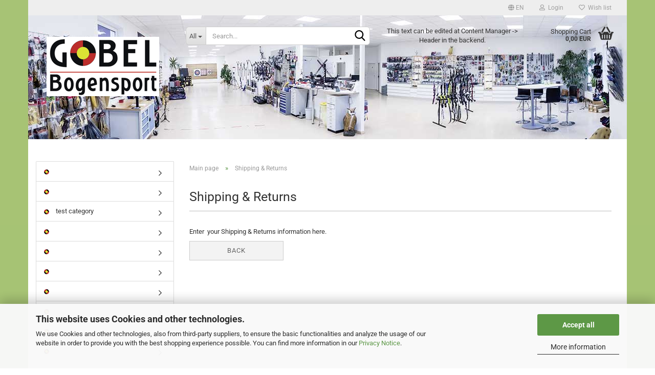

--- FILE ---
content_type: text/html; charset=utf-8
request_url: https://www.bogensport-gobel.de/info/shipping---returns.html
body_size: 10093
content:





	<!DOCTYPE html>
	<html xmlns="http://www.w3.org/1999/xhtml" dir="ltr" lang="en">
		
			<head>
				
					
					<!--

					=========================================================
					Shopsoftware by Gambio GmbH (c) 2005-2023 [www.gambio.de]
					=========================================================

					Gambio GmbH offers you highly scalable E-Commerce-Solutions and Services.
					The Shopsoftware is redistributable under the GNU General Public License (Version 2) [http://www.gnu.org/licenses/gpl-2.0.html].
					based on: E-Commerce Engine Copyright (c) 2006 xt:Commerce, created by Mario Zanier & Guido Winger and licensed under GNU/GPL.
					Information and contribution at http://www.xt-commerce.com

					=========================================================
					Please visit our website: www.gambio.de
					=========================================================

					-->
				

                

	

                    
                

				
					<meta name="viewport" content="width=device-width, initial-scale=1, minimum-scale=1.0, maximum-scale=1.0, user-scalable=no" />
				

				
					<meta http-equiv="Content-Type" content="text/html; charset=utf-8" />
		<meta name="language" content="en" />
		<title>Bogensport-Gobel.de - Shipping &amp; Returns</title>

				

								
									

				
					<base href="https://www.bogensport-gobel.de/" />
				

				
									

				
									

				
																		
								<link id="main-css" type="text/css" rel="stylesheet" href="public/theme/styles/system/main.min.css?bust=1763995905" />
							
															

				
					<meta name="robots" content="index,follow" />
		<link rel="canonical" href="https://www.bogensport-gobel.de/info/shipping---returns.html?language=en" />
		<meta property="og:url" content="https://www.bogensport-gobel.de/info/shipping---returns.html?language=en">
		<link rel="alternate" hreflang="x-default" href="https://www.bogensport-gobel.de/info/versandkosten.html?language=de" />
		<link rel="alternate" hreflang="en" href="https://www.bogensport-gobel.de/info/shipping---returns.html?language=en" />
		<link rel="alternate" hreflang="de" href="https://www.bogensport-gobel.de/info/versandkosten.html?language=de" />
		<script src="https://pay.google.com/gp/p/js/pay.js"></script><script src="https://cdn.gambiohub.com/sdk/1.0.0/dist/bundle.js"></script><script>var payPalText = {"ecsNote":"Please choose your PayPal payment method.","paypalUnavailable":"PayPal is unavailable for this transaction at the moment.","errorContinue":"continue","continueToPayPal":"Continue to","errorCheckData":"An error has occurred. Please check the data you entered."};var payPalButtonSettings = {"jssrc":"https:\/\/www.paypal.com\/sdk\/js?client-id=AVEjCpwSc-e9jOY8dHKoTUckaKtPo0shiwe_T2rKtxp30K4TYGRopYjsUS6Qmkj6bILd7Nt72pbMWCXe&commit=false&intent=capture&components=buttons%2Cmarks%2Cmessages%2Cfunding-eligibility%2Cgooglepay%2Capplepay%2Chosted-fields&integration-date=2021-11-25&merchant-id=45XGRGDB25GCJ&currency=EUR","env":"live","commit":false,"style":{"label":"checkout","shape":"rect","color":"gold","layout":"vertical","tagline":false},"locale":"","fundingCardAllowed":true,"fundingELVAllowed":true,"fundingCreditAllowed":false,"createPaymentUrl":"https:\/\/www.bogensport-gobel.de\/shop.php?do=PayPalHub\/CreatePayment&initiator=ecs","authorizedPaymentUrl":"https:\/\/www.bogensport-gobel.de\/shop.php?do=PayPalHub\/AuthorizedPayment&initiator=ecs","checkoutUrl":"https:\/\/www.bogensport-gobel.de\/shop.php?do=PayPalHub\/RedirectGuest","createOrderUrl":"https:\/\/www.bogensport-gobel.de\/shop.php?do=PayPalHub\/CreateOrder&initiator=ecs","getOrderUrl":"https:\/\/www.bogensport-gobel.de\/shop.php?do=PayPalHub\/GetOrder","approvedOrderUrl":"https:\/\/www.bogensport-gobel.de\/shop.php?do=PayPalHub\/ApprovedOrder&initiator=ecs","paymentApproved":false,"developmentMode":false,"cartAmount":0};var jsShoppingCart = {"languageCode":"en","verifySca":"https:\/\/www.bogensport-gobel.de\/shop.php?do=PayPalHub\/VerifySca","jssrc":"https:\/\/www.paypal.com\/sdk\/js?client-id=AVEjCpwSc-e9jOY8dHKoTUckaKtPo0shiwe_T2rKtxp30K4TYGRopYjsUS6Qmkj6bILd7Nt72pbMWCXe&commit=false&intent=capture&components=buttons%2Cmarks%2Cmessages%2Cfunding-eligibility%2Cgooglepay%2Capplepay%2Chosted-fields&integration-date=2021-11-25&merchant-id=45XGRGDB25GCJ&currency=EUR","env":"live","commit":false,"style":{"label":"checkout","shape":"rect","color":"gold","layout":"vertical","tagline":false},"locale":"","fundingCardAllowed":true,"fundingELVAllowed":true,"fundingCreditAllowed":false,"createPaymentUrl":"https:\/\/www.bogensport-gobel.de\/shop.php?do=PayPalHub\/CreatePayment&initiator=ecs","authorizedPaymentUrl":"https:\/\/www.bogensport-gobel.de\/shop.php?do=PayPalHub\/AuthorizedPayment&initiator=ecs","checkoutUrl":"https:\/\/www.bogensport-gobel.de\/shop.php?do=PayPalHub\/RedirectGuest","createOrderUrl":"https:\/\/www.bogensport-gobel.de\/shop.php?do=PayPalHub\/CreateOrder&initiator=ecs","getOrderUrl":"https:\/\/www.bogensport-gobel.de\/shop.php?do=PayPalHub\/GetOrder","approvedOrderUrl":"https:\/\/www.bogensport-gobel.de\/shop.php?do=PayPalHub\/ApprovedOrder&initiator=ecs","paymentApproved":false,"developmentMode":false,"cartAmount":0};var payPalBannerSettings = {"jssrc":"https:\/\/www.paypal.com\/sdk\/js?client-id=AVEjCpwSc-e9jOY8dHKoTUckaKtPo0shiwe_T2rKtxp30K4TYGRopYjsUS6Qmkj6bILd7Nt72pbMWCXe&commit=false&intent=capture&components=buttons%2Cmarks%2Cmessages%2Cfunding-eligibility%2Cgooglepay%2Capplepay%2Chosted-fields&integration-date=2021-11-25&merchant-id=45XGRGDB25GCJ&currency=EUR","positions":{"cartBottom":{"placement":"cart","style":{"layout":"text","logo":{"type":"primary"},"text":{"color":"black"},"color":"blue","ratio":"1x1"}},"product":{"placement":"product","style":{"layout":"text","logo":{"type":"primary"},"text":{"color":"black"},"color":"blue","ratio":"1x1"}}},"currency":"EUR","cartAmount":0};</script><script id="paypalconsent" type="application/json">{"purpose_id":null}</script><script src="GXModules/Gambio/Hub/Shop/Javascript/PayPalLoader-bust_1732616114.js" async></script>
				

				
									

				
									

			</head>
		
		
			<body class="page-shop-content"
				  data-gambio-namespace="https://www.bogensport-gobel.de/public/theme/javascripts/system"
				  data-jse-namespace="https://www.bogensport-gobel.de/JSEngine/build"
				  data-gambio-controller="initialize"
				  data-gambio-widget="input_number responsive_image_loader transitions header image_maps modal history dropdown core_workarounds anchor"
				  data-input_number-separator=","
					>

				
					
				

				
									

				
									
		




	



	
		<div id="outer-wrapper" >
			
				<header id="header" class="navbar">
					
	





	<div id="topbar-container">
						
		
					

		
			<div class="navbar-topbar">
				
					<nav data-gambio-widget="menu link_crypter" data-menu-switch-element-position="false" data-menu-events='{"desktop": ["click"], "mobile": ["click"]}' data-menu-ignore-class="dropdown-menu">
						<ul class="nav navbar-nav navbar-right" data-menu-replace="partial">

                            <li class="navbar-topbar-item">
                                <ul id="secondaryNavigation" class="nav navbar-nav ignore-menu">
                                                                    </ul>

                                <script id="secondaryNavigation-menu-template" type="text/mustache">
                                    
                                        <ul id="secondaryNavigation" class="nav navbar-nav">
                                            <li v-for="(item, index) in items" class="navbar-topbar-item hidden-xs content-manager-item">
                                                <a href="javascript:;" :title="item.title" @click="goTo(item.content)">
                                                    <span class="fa fa-arrow-circle-right visble-xs-block"></span>
                                                    {{item.title}}
                                                </a>
                                            </li>
                                        </ul>
                                    
                                </script>
                            </li>

							
															

							
															

							
															

							
															

							
															

															<li class="dropdown navbar-topbar-item first">

									
																					
												<a href="#" class="dropdown-toggle" data-toggle-hover="dropdown">

													
														<span class="language-code hidden-xs">
																															
																	<span class="fa fa-globe"></span>
																
																														en
														</span>
													

													
														<span class="visible-xs-block">
																															
																	<span class="fa fa-globe"></span>
																
																														&nbsp;Language
														</span>
													
												</a>
											
																			

									<ul class="level_2 dropdown-menu ignore-menu arrow-top">
										<li class="arrow"></li>
										<li>
											
												<form action="/info/shipping---returns.html" method="POST" class="form-horizontal">

													
																													
																<div class="form-group">
																	<label for="language-select">Change language</label>
																	
	<select name="language" class="form-control" id="language-select">
					
				<option value="de">Deutsch</option>
			
					
				<option value="en" selected="selected">English</option>
			
			</select>

																</div>
															
																											

													
																											

													
																											

													
														<div class="dropdown-footer row">
															<input type="submit" class="btn btn-primary btn-block" value="Save" title="Save" />
														</div>
													

													

												</form>
											
										</li>
									</ul>
								</li>
							
							
																	
										<li class="dropdown navbar-topbar-item">
											<a title="Login" href="/info/shipping---returns.html#" class="dropdown-toggle" data-toggle-hover="dropdown">
												
																											
															<span class="fa fa-user-o"></span>
														
																									

												&nbsp;Login
											</a>
											




	<ul class="dropdown-menu dropdown-menu-login arrow-top">
		
			<li class="arrow"></li>
		
		
		
			<li class="dropdown-header hidden-xs">Log in</li>
		
		
		
			<li>
				<form action="https://www.bogensport-gobel.de/login.php?action=process" method="post" class="form-horizontal">
					<input type="hidden" name="return_url" value="https://www.bogensport-gobel.de/info/shipping---returns.html">
					<input type="hidden" name="return_url_hash" value="b57899fec91629879050008e848a37f7a9afdbf53146b669d736ce8388ce0635">
					
						<div class="form-group">
							<input autocomplete="username" type="email" id="box-login-dropdown-login-username" class="form-control" placeholder="Email" name="email_address" />
						</div>
					
					
                        <div class="form-group password-form-field" data-gambio-widget="show_password">
                            <input autocomplete="current-password" type="password" id="box-login-dropdown-login-password" class="form-control" placeholder="Password" name="password" />
                            <button class="btn show-password hidden" type="button">
                                <i class="fa fa-eye" aria-hidden="true"></i>
                            </button>
                        </div>
					
					
						<div class="dropdown-footer row">
							
	
								
									<input type="submit" class="btn btn-primary btn-block" value="Login" />
								
								<ul>
									
										<li>
											<a title="Create a new account" href="https://www.bogensport-gobel.de/shop.php?do=CreateRegistree">
												Create a new account
											</a>
										</li>
									
									
										<li>
											<a title="Forgot password?" href="https://www.bogensport-gobel.de/password_double_opt.php">
												Forgot password?
											</a>
										</li>
									
								</ul>
							
	

	
						</div>
					
				</form>
			</li>
		
	</ul>


										</li>
									
															

							
																	
										<li class="navbar-topbar-item">
											<a href="https://www.bogensport-gobel.de/wish_list.php" title="Show wish list">
												
																											
															<span class="fa fa-heart-o"></span>
														
																									

												&nbsp;Wish list
											</a>
										</li>
									
															

							
						</ul>
					</nav>
				
			</div>
		
	</div>




	<div class="inside">

		<div class="row">

		
												
			<div class="navbar-header" data-gambio-widget="mobile_menu">
									
							
		<div id="navbar-brand" class="navbar-brand">
			<a href="https://www.bogensport-gobel.de/" title="Bogensport-Gobel.de">
				<img id="main-header-logo" class="img-responsive" src="https://www.bogensport-gobel.de/images/logos/email_logo_logo.gif" alt="Bogensport-Gobel.de-Logo">
			</a>
		</div>
	
					
								
					
	
	
			
	
		<button type="button" class="navbar-toggle" data-mobile_menu-target="#categories .navbar-collapse"
		        data-mobile_menu-body-class="categories-open" data-mobile_menu-toggle-content-visibility>
			<img src="public/theme/images/svgs/bars.svg" class="gx-menu svg--inject" alt="">
		</button>
	
	
	
		<button type="button" class="navbar-toggle cart-icon" data-mobile_menu-location="shopping_cart.php">
			<img src="public/theme/images/svgs/basket.svg" class="gx-cart-basket svg--inject" alt="">
			<span class="cart-products-count hidden">
				0
			</span>
		</button>
	
	
			
			<button type="button" class="navbar-toggle" data-mobile_menu-target=".navbar-search" data-mobile_menu-body-class="search-open"
					data-mobile_menu-toggle-content-visibility>
				<img src="public/theme/images/svgs/search.svg" class="gx-search svg--inject" alt="">
			</button>
		
	
				
			</div>
		

		
							






	<div class="navbar-search collapse">
		
		
						<p class="navbar-search-header dropdown-header">Search</p>
		
		
		
			<form action="advanced_search_result.php" method="get" data-gambio-widget="live_search">
		
				<div class="navbar-search-input-group input-group">
					<div class="navbar-search-input-group-btn input-group-btn custom-dropdown" data-dropdown-trigger-change="false" data-dropdown-trigger-no-change="false">
						
						
							<button type="button" class="btn btn-default dropdown-toggle" data-toggle="dropdown" aria-haspopup="true" aria-expanded="false">
								<span class="dropdown-name">All</span> <span class="caret"></span>
							</button>
						
						
						
															
									<ul class="dropdown-menu">
																				
												<li><a href="#" data-rel="0">All</a></li>
											
																							
													<li><a href="#" data-rel="98"></a></li>
												
																							
													<li><a href="#" data-rel="75"></a></li>
												
																							
													<li><a href="#" data-rel="1">test category</a></li>
												
																							
													<li><a href="#" data-rel="10"></a></li>
												
																							
													<li><a href="#" data-rel="12"></a></li>
												
																							
													<li><a href="#" data-rel="16"></a></li>
												
																							
													<li><a href="#" data-rel="18"></a></li>
												
																							
													<li><a href="#" data-rel="37"></a></li>
												
																							
													<li><a href="#" data-rel="32"></a></li>
												
																							
													<li><a href="#" data-rel="45"></a></li>
												
																							
													<li><a href="#" data-rel="54"></a></li>
												
																							
													<li><a href="#" data-rel="67"></a></li>
												
																							
													<li><a href="#" data-rel="68"></a></li>
												
																							
													<li><a href="#" data-rel="30"></a></li>
												
																							
													<li><a href="#" data-rel="27"></a></li>
												
																							
													<li><a href="#" data-rel="70"></a></li>
												
																							
													<li><a href="#" data-rel="97"></a></li>
												
																							
													<li><a href="#" data-rel="86"></a></li>
												
																							
													<li><a href="#" data-rel="113"></a></li>
												
																														</ul>
								
													
						
						
															
									<select name="categories_id">
										<option value="0">All</option>
																																	
													<option value="98"></option>
												
																							
													<option value="75"></option>
												
																							
													<option value="1">test category</option>
												
																							
													<option value="10"></option>
												
																							
													<option value="12"></option>
												
																							
													<option value="16"></option>
												
																							
													<option value="18"></option>
												
																							
													<option value="37"></option>
												
																							
													<option value="32"></option>
												
																							
													<option value="45"></option>
												
																							
													<option value="54"></option>
												
																							
													<option value="67"></option>
												
																							
													<option value="68"></option>
												
																							
													<option value="30"></option>
												
																							
													<option value="27"></option>
												
																							
													<option value="70"></option>
												
																							
													<option value="97"></option>
												
																							
													<option value="86"></option>
												
																							
													<option value="113"></option>
												
																														</select>
								
													
						
					</div>

					
					<button type="submit" class="form-control-feedback">
						<img src="public/theme/images/svgs/search.svg" class="gx-search-input svg--inject" alt="">
					</button>
					

					<input type="text" name="keywords" placeholder="Search..." class="form-control search-input" autocomplete="off" />

				</div>
		
				
									<input type="hidden" value="1" name="inc_subcat" />
								
				
					<div class="navbar-search-footer visible-xs-block">
						
							<button class="btn btn-primary btn-block" type="submit">
								Search...
							</button>
						
						
							<a href="advanced_search.php" class="btn btn-default btn-block" title="Advanced Search">
								Advanced Search
							</a>
						
					</div>
				
				
				<div class="search-result-container"></div>
		
			</form>
		
	</div>


					

		
							
					
	<div class="custom-container">
		
			<div class="inside">
				
											
							<p>
	This text can be edited at Content Manager -&gt; Header in the backend.
</p>

						
									
			</div>
		
	</div>
				
					

		
    		<!-- layout_header honeygrid -->
							
					


	<nav id="cart-container" class="navbar-cart" data-gambio-widget="menu cart_dropdown" data-menu-switch-element-position="false">
		
			<ul class="cart-container-inner">
				
					<li>
						<a href="https://www.bogensport-gobel.de/shopping_cart.php" class="dropdown-toggle">
							
								<img src="public/theme/images/svgs/basket.svg" alt="" class="gx-cart-basket svg--inject">
								<span class="cart">
									Shopping Cart<br />
									<span class="products">
										0,00 EUR
									</span>
								</span>
							
							
																	<span class="cart-products-count hidden">
										
									</span>
															
						</a>

						
							



	<ul class="dropdown-menu arrow-top cart-dropdown cart-empty">
		
			<li class="arrow"></li>
		
	
		
					
	
		
			<li class="cart-dropdown-inside">
		
				
									
				
									
						<div class="cart-empty">
							You do not have any products in your shopping cart yet.
						</div>
					
								
			</li>
		
	</ul>
						
					</li>
				
			</ul>
		
	</nav>

				
					

		</div>

	</div>









	<noscript>
		<div class="alert alert-danger noscript-notice">
			JavaScript is not activated in your browser. Please activate JavaScript to have access to all shop functions and all shop content.
		</div>
	</noscript>



			



	
					
				<div id="categories">
					<div class="navbar-collapse collapse">
						
							<nav class="navbar-default navbar-categories hidden-sm hidden-md hidden-lg" data-gambio-widget="menu">
								
									<ul class="level-1 nav navbar-nav">
																				
										
											<li class="dropdown dropdown-more" style="display: none">
												
													<a class="dropdown-toggle" href="#" title="">
														More
													</a>
												
												
													<ul class="level-2 dropdown-menu ignore-menu"></ul>
												
											</li>
										
									</ul>
								
							</nav>
						
					</div>
				</div>
			
			


					</header>
			

			
				
				

			
				<div id="wrapper">
					<div class="row">

						
							<div id="main">
								<div class="main-inside">
									
										
	
			<script type="application/ld+json">{"@context":"https:\/\/schema.org","@type":"BreadcrumbList","itemListElement":[{"@type":"ListItem","position":1,"name":"Main page","item":"https:\/\/www.bogensport-gobel.de\/"},{"@type":"ListItem","position":2,"name":"Shipping & Returns","item":"https:\/\/www.bogensport-gobel.de\/info\/shipping---returns.html"}]}</script>
	    
		<div id="breadcrumb_navi">
            				<span class="breadcrumbEntry">
													<a href="https://www.bogensport-gobel.de/" class="headerNavigation">
								<span>Main page</span>
							</a>
											</span>
                <span class="breadcrumbSeparator"> &raquo; </span>            				<span class="breadcrumbEntry">
													<a href="https://www.bogensport-gobel.de/info/shipping---returns.html" class="headerNavigation">
								<span>Shipping & Returns</span>
							</a>
											</span>
                            		</div>
    


									

									
										<div id="shop-top-banner">
																					</div>
									

									


	
					
				<h1>Shipping & Returns</h1>
			
			

    
        <div id="landing-page-top_1" data-gx-content-zone="landing-page-top_1" class="gx-content-zone">

</div>
    

	
		<p>
			
														<p>
	Enter&nbsp; your Shipping &amp; Returns information here.
</p>

							
		</p>
	

    
        <div id="landing-page-bottom_1" data-gx-content-zone="landing-page-bottom_1" class="gx-content-zone">

</div>
    

	
					
				<div class="row">
					<div class="col-xs-6 col-sm-4 col-md-3">
						
							<a class="btn btn-default btn-block history-back" href="/info/shipping---returns.html#" title="Back">
								Back
							</a>
						
					</div>
					<div class="col-xs-6 col-sm-4 col-sm-offset-4 col-md-3 col-md-offset-6 text-right">
						
							&nbsp;
						
					</div>
				</div>
			
			

								</div>
							</div>
						

						
							
    <aside id="left">
        
                            <div id="gm_box_pos_2" class="gm_box_container">


	<div class="box box-categories panel panel-default">
		<nav class="navbar-categories-left"
			 data-gambio-widget="menu"
			 data-menu-menu-type="vertical"
			 data-menu-unfold-level="0"
			 data-menu-accordion="true"
			 data-menu-show-all-link="true"
		>

			
				<ul class="level-1 nav">
					

					
													<li class="level-1-child"
								data-id="98">
								<a class="dropdown-toggle has-image"
								   href="https://www.bogensport-gobel.de/category-98/"
								   title="">
																			<img src="images/categories/icons/gobel_mini.gif" alt="" class="cat-image"/>																	</a>

								
							</li>
													<li class="level-1-child"
								data-id="75">
								<a class="dropdown-toggle has-image"
								   href="https://www.bogensport-gobel.de/category-75/"
								   title="">
																			<img src="images/categories/icons/gobel_mini.gif" alt="" class="cat-image"/>																	</a>

								
							</li>
													<li class="dropdown level-1-child"
								data-id="1">
								<a class="dropdown-toggle has-image"
								   href="https://www.bogensport-gobel.de/test-category/"
								   title="test category">
																			<img src="images/categories/icons/gobel_mini.gif" alt="" class="cat-image"/>									test category								</a>

																	<ul data-level="2" class="level-2 dropdown-menu dropdown-menu-child">
										<li class="enter-category show">
											<a class="dropdown-toggle"
											   href="https://www.bogensport-gobel.de/test-category/"
											   title="test category">show test category</a>
										</li>

										
													<li class="level-2-child"
								data-id="122">
								<a class="dropdown-toggle has-image"
								   href="https://www.bogensport-gobel.de/test-category/bare-bow-risers/"
								   title="Bare Bow Risers">
																			<img src="images/logos/gobel_mini_cat.gif" alt="" class="cat-image"/>									Bare Bow Risers								</a>

								
							</li>
													<li class="level-2-child"
								data-id="2">
								<a class="dropdown-toggle has-image"
								   href="https://www.bogensport-gobel.de/test-category/-2/"
								   title="">
																			<img src="images/logos/gobel_mini_cat.gif" alt="" class="cat-image"/>																	</a>

								
							</li>
													<li class="level-2-child"
								data-id="4">
								<a class="dropdown-toggle has-image"
								   href="https://www.bogensport-gobel.de/test-category/-4/"
								   title="">
																			<img src="images/logos/gobel_mini_cat.gif" alt="" class="cat-image"/>																	</a>

								
							</li>
													<li class="dropdown level-2-child"
								data-id="5">
								<a class="dropdown-toggle has-image"
								   href="https://www.bogensport-gobel.de/test-category/-5/"
								   title="">
																			<img src="images/logos/gobel_mini_cat.gif" alt="" class="cat-image"/>																	</a>

																	<ul data-level="2" class="level-3 dropdown-menu dropdown-menu-child">
										<li class="enter-category show">
											<a class="dropdown-toggle"
											   href="https://www.bogensport-gobel.de/test-category/-5/"
											   title="">show </a>
										</li>

										
													<li class="level-3-child"
								data-id="124">
								<a class="dropdown-toggle has-image"
								   href="https://www.bogensport-gobel.de/test-category/-5/category-124/"
								   title="">
																			<img src="images/logos/gobel_mini_cat.gif" alt="" class="cat-image"/>																	</a>

								
							</li>
											
									</ul>
								
							</li>
													<li class="level-2-child"
								data-id="9">
								<a class="dropdown-toggle has-image"
								   href="https://www.bogensport-gobel.de/test-category/-9/"
								   title="">
																			<img src="images/logos/gobel_mini_cat.gif" alt="" class="cat-image"/>																	</a>

								
							</li>
													<li class="level-2-child"
								data-id="11">
								<a class="dropdown-toggle has-image"
								   href="https://www.bogensport-gobel.de/test-category/-11/"
								   title="">
																			<img src="images/logos/gobel_mini_cat.gif" alt="" class="cat-image"/>																	</a>

								
							</li>
													<li class="level-2-child"
								data-id="99">
								<a class="dropdown-toggle has-image"
								   href="https://www.bogensport-gobel.de/test-category/category-99/"
								   title="">
																			<img src="images/logos/gobel_mini_cat.gif" alt="" class="cat-image"/>																	</a>

								
							</li>
											
									</ul>
								
							</li>
													<li class="level-1-child"
								data-id="10">
								<a class="dropdown-toggle has-image"
								   href="https://www.bogensport-gobel.de/griffschalen/"
								   title="">
																			<img src="images/categories/icons/gobel_mini.gif" alt="" class="cat-image"/>																	</a>

								
							</li>
													<li class="dropdown level-1-child"
								data-id="12">
								<a class="dropdown-toggle has-image"
								   href="https://www.bogensport-gobel.de/-12/"
								   title="">
																			<img src="images/logos/gobel_mini_cat.gif" alt="" class="cat-image"/>																	</a>

																	<ul data-level="2" class="level-2 dropdown-menu dropdown-menu-child">
										<li class="enter-category show">
											<a class="dropdown-toggle"
											   href="https://www.bogensport-gobel.de/-12/"
											   title="">show </a>
										</li>

										
													<li class="level-2-child"
								data-id="13">
								<a class="dropdown-toggle has-image"
								   href="https://www.bogensport-gobel.de/-12/-13/"
								   title="">
																			<img src="images/logos/gobel_mini_cat.gif" alt="" class="cat-image"/>																	</a>

								
							</li>
													<li class="level-2-child"
								data-id="14">
								<a class="dropdown-toggle has-image"
								   href="https://www.bogensport-gobel.de/-12/-14/"
								   title="">
																			<img src="images/logos/gobel_mini_cat.gif" alt="" class="cat-image"/>																	</a>

								
							</li>
											
									</ul>
								
							</li>
													<li class="dropdown level-1-child"
								data-id="16">
								<a class="dropdown-toggle has-image"
								   href="https://www.bogensport-gobel.de/-16/"
								   title="">
																			<img src="images/logos/gobel_mini_cat.gif" alt="" class="cat-image"/>																	</a>

																	<ul data-level="2" class="level-2 dropdown-menu dropdown-menu-child">
										<li class="enter-category show">
											<a class="dropdown-toggle"
											   href="https://www.bogensport-gobel.de/-16/"
											   title="">show </a>
										</li>

										
													<li class="level-2-child"
								data-id="17">
								<a class="dropdown-toggle has-image"
								   href="https://www.bogensport-gobel.de/-16/-17/"
								   title="">
																			<img src="images/logos/gobel_mini_cat.gif" alt="" class="cat-image"/>																	</a>

								
							</li>
													<li class="level-2-child"
								data-id="116">
								<a class="dropdown-toggle has-image"
								   href="https://www.bogensport-gobel.de/-16/category-116/"
								   title="">
																			<img src="images/logos/gobel_mini_cat.gif" alt="" class="cat-image"/>																	</a>

								
							</li>
											
									</ul>
								
							</li>
													<li class="dropdown level-1-child"
								data-id="18">
								<a class="dropdown-toggle has-image"
								   href="https://www.bogensport-gobel.de/-18/"
								   title="">
																			<img src="images/logos/gobel_mini_cat.gif" alt="" class="cat-image"/>																	</a>

																	<ul data-level="2" class="level-2 dropdown-menu dropdown-menu-child">
										<li class="enter-category show">
											<a class="dropdown-toggle"
											   href="https://www.bogensport-gobel.de/-18/"
											   title="">show </a>
										</li>

										
													<li class="dropdown level-2-child"
								data-id="19">
								<a class="dropdown-toggle has-image"
								   href="https://www.bogensport-gobel.de/-18/-19/"
								   title="">
																			<img src="images/logos/gobel_mini_cat.gif" alt="" class="cat-image"/>																	</a>

																	<ul data-level="2" class="level-3 dropdown-menu dropdown-menu-child">
										<li class="enter-category show">
											<a class="dropdown-toggle"
											   href="https://www.bogensport-gobel.de/-18/-19/"
											   title="">show </a>
										</li>

										
													<li class="level-3-child"
								data-id="22">
								<a class="dropdown-toggle has-image"
								   href="https://www.bogensport-gobel.de/-18/-19/-22/"
								   title="">
																			<img src="images/logos/gobel_mini_cat.gif" alt="" class="cat-image"/>																	</a>

								
							</li>
													<li class="level-3-child"
								data-id="23">
								<a class="dropdown-toggle has-image"
								   href="https://www.bogensport-gobel.de/-18/-19/-23/"
								   title="">
																			<img src="images/logos/gobel_mini_cat.gif" alt="" class="cat-image"/>																	</a>

								
							</li>
													<li class="level-3-child"
								data-id="117">
								<a class="dropdown-toggle has-image"
								   href="https://www.bogensport-gobel.de/-18/-19/category-117/"
								   title="">
																			<img src="images/logos/gobel_mini_cat.gif" alt="" class="cat-image"/>																	</a>

								
							</li>
											
									</ul>
								
							</li>
													<li class="dropdown level-2-child"
								data-id="20">
								<a class="dropdown-toggle has-image"
								   href="https://www.bogensport-gobel.de/-18/-20/"
								   title="">
																			<img src="images/logos/gobel_mini_cat.gif" alt="" class="cat-image"/>																	</a>

																	<ul data-level="2" class="level-3 dropdown-menu dropdown-menu-child">
										<li class="enter-category show">
											<a class="dropdown-toggle"
											   href="https://www.bogensport-gobel.de/-18/-20/"
											   title="">show </a>
										</li>

										
													<li class="level-3-child"
								data-id="24">
								<a class="dropdown-toggle has-image"
								   href="https://www.bogensport-gobel.de/-18/-20/-24/"
								   title="">
																			<img src="images/logos/gobel_mini_cat.gif" alt="" class="cat-image"/>																	</a>

								
							</li>
													<li class="level-3-child"
								data-id="25">
								<a class="dropdown-toggle has-image"
								   href="https://www.bogensport-gobel.de/-18/-20/-25/"
								   title="">
																			<img src="images/logos/gobel_mini_cat.gif" alt="" class="cat-image"/>																	</a>

								
							</li>
													<li class="level-3-child"
								data-id="77">
								<a class="dropdown-toggle has-image"
								   href="https://www.bogensport-gobel.de/-18/-20/category-77/"
								   title="">
																			<img src="images/logos/gobel_mini_cat.gif" alt="" class="cat-image"/>																	</a>

								
							</li>
													<li class="level-3-child"
								data-id="101">
								<a class="dropdown-toggle has-image"
								   href="https://www.bogensport-gobel.de/-18/-20/category-101/"
								   title="">
																			<img src="images/logos/gobel_mini_cat.gif" alt="" class="cat-image"/>																	</a>

								
							</li>
													<li class="level-3-child"
								data-id="118">
								<a class="dropdown-toggle has-image"
								   href="https://www.bogensport-gobel.de/-18/-20/category-118/"
								   title="">
																			<img src="images/logos/gobel_mini_cat.gif" alt="" class="cat-image"/>																	</a>

								
							</li>
											
									</ul>
								
							</li>
													<li class="dropdown level-2-child"
								data-id="21">
								<a class="dropdown-toggle has-image"
								   href="https://www.bogensport-gobel.de/-18/-21/"
								   title="">
																			<img src="images/logos/gobel_mini_cat.gif" alt="" class="cat-image"/>																	</a>

																	<ul data-level="2" class="level-3 dropdown-menu dropdown-menu-child">
										<li class="enter-category show">
											<a class="dropdown-toggle"
											   href="https://www.bogensport-gobel.de/-18/-21/"
											   title="">show </a>
										</li>

										
													<li class="level-3-child"
								data-id="26">
								<a class="dropdown-toggle has-image"
								   href="https://www.bogensport-gobel.de/-18/-21/-26/"
								   title="">
																			<img src="images/logos/gobel_mini_cat.gif" alt="" class="cat-image"/>																	</a>

								
							</li>
													<li class="level-3-child"
								data-id="119">
								<a class="dropdown-toggle has-image"
								   href="https://www.bogensport-gobel.de/-18/-21/category-119/"
								   title="">
																			<img src="images/logos/gobel_mini_cat.gif" alt="" class="cat-image"/>																	</a>

								
							</li>
											
									</ul>
								
							</li>
											
									</ul>
								
							</li>
													<li class="dropdown level-1-child"
								data-id="37">
								<a class="dropdown-toggle has-image"
								   href="https://www.bogensport-gobel.de/-37/"
								   title="">
																			<img src="images/logos/gobel_mini_cat.gif" alt="" class="cat-image"/>																	</a>

																	<ul data-level="2" class="level-2 dropdown-menu dropdown-menu-child">
										<li class="enter-category show">
											<a class="dropdown-toggle"
											   href="https://www.bogensport-gobel.de/-37/"
											   title="">show </a>
										</li>

										
													<li class="level-2-child"
								data-id="38">
								<a class="dropdown-toggle has-image"
								   href="https://www.bogensport-gobel.de/-37/-38/"
								   title="">
																			<img src="images/logos/gobel_mini_cat.gif" alt="" class="cat-image"/>																	</a>

								
							</li>
													<li class="level-2-child"
								data-id="115">
								<a class="dropdown-toggle has-image"
								   href="https://www.bogensport-gobel.de/-37/category-115/"
								   title="">
																			<img src="images/logos/gobel_mini_cat.gif" alt="" class="cat-image"/>																	</a>

								
							</li>
											
									</ul>
								
							</li>
													<li class="dropdown level-1-child"
								data-id="32">
								<a class="dropdown-toggle has-image"
								   href="https://www.bogensport-gobel.de/-32/"
								   title="">
																			<img src="images/logos/gobel_mini_cat.gif" alt="" class="cat-image"/>																	</a>

																	<ul data-level="2" class="level-2 dropdown-menu dropdown-menu-child">
										<li class="enter-category show">
											<a class="dropdown-toggle"
											   href="https://www.bogensport-gobel.de/-32/"
											   title="">show </a>
										</li>

										
													<li class="level-2-child"
								data-id="39">
								<a class="dropdown-toggle has-image"
								   href="https://www.bogensport-gobel.de/-32/-39/"
								   title="">
																			<img src="images/logos/gobel_mini_cat.gif" alt="" class="cat-image"/>																	</a>

								
							</li>
													<li class="level-2-child"
								data-id="40">
								<a class="dropdown-toggle has-image"
								   href="https://www.bogensport-gobel.de/-32/-40/"
								   title="">
																			<img src="images/logos/gobel_mini_cat.gif" alt="" class="cat-image"/>																	</a>

								
							</li>
													<li class="level-2-child"
								data-id="41">
								<a class="dropdown-toggle has-image"
								   href="https://www.bogensport-gobel.de/-32/-41/"
								   title="">
																			<img src="images/logos/gobel_mini_cat.gif" alt="" class="cat-image"/>																	</a>

								
							</li>
													<li class="level-2-child"
								data-id="42">
								<a class="dropdown-toggle has-image"
								   href="https://www.bogensport-gobel.de/-32/-42/"
								   title="">
																			<img src="images/logos/gobel_mini_cat.gif" alt="" class="cat-image"/>																	</a>

								
							</li>
													<li class="level-2-child"
								data-id="43">
								<a class="dropdown-toggle has-image"
								   href="https://www.bogensport-gobel.de/-32/-43/"
								   title="">
																			<img src="images/logos/gobel_mini_cat.gif" alt="" class="cat-image"/>																	</a>

								
							</li>
													<li class="level-2-child"
								data-id="44">
								<a class="dropdown-toggle has-image"
								   href="https://www.bogensport-gobel.de/-32/-44/"
								   title="">
																			<img src="images/logos/gobel_mini_cat.gif" alt="" class="cat-image"/>																	</a>

								
							</li>
													<li class="level-2-child"
								data-id="33">
								<a class="dropdown-toggle has-image"
								   href="https://www.bogensport-gobel.de/-32/-33/"
								   title="">
																			<img src="images/logos/gobel_mini_cat.gif" alt="" class="cat-image"/>																	</a>

								
							</li>
													<li class="level-2-child"
								data-id="114">
								<a class="dropdown-toggle has-image"
								   href="https://www.bogensport-gobel.de/-32/category-114/"
								   title="">
																			<img src="images/logos/gobel_mini_cat.gif" alt="" class="cat-image"/>																	</a>

								
							</li>
											
									</ul>
								
							</li>
													<li class="dropdown level-1-child"
								data-id="45">
								<a class="dropdown-toggle has-image"
								   href="https://www.bogensport-gobel.de/-45/"
								   title="">
																			<img src="images/logos/gobel_mini_cat.gif" alt="" class="cat-image"/>																	</a>

																	<ul data-level="2" class="level-2 dropdown-menu dropdown-menu-child">
										<li class="enter-category show">
											<a class="dropdown-toggle"
											   href="https://www.bogensport-gobel.de/-45/"
											   title="">show </a>
										</li>

										
													<li class="level-2-child"
								data-id="47">
								<a class="dropdown-toggle has-image"
								   href="https://www.bogensport-gobel.de/-45/-47/"
								   title="">
																			<img src="images/logos/gobel_mini_cat.gif" alt="" class="cat-image"/>																	</a>

								
							</li>
													<li class="level-2-child"
								data-id="46">
								<a class="dropdown-toggle has-image"
								   href="https://www.bogensport-gobel.de/-45/-46/"
								   title="">
																			<img src="images/logos/gobel_mini_cat.gif" alt="" class="cat-image"/>																	</a>

								
							</li>
													<li class="level-2-child"
								data-id="95">
								<a class="dropdown-toggle has-image"
								   href="https://www.bogensport-gobel.de/-45/category-95/"
								   title="">
																			<img src="images/logos/gobel_mini_cat.gif" alt="" class="cat-image"/>																	</a>

								
							</li>
													<li class="level-2-child"
								data-id="48">
								<a class="dropdown-toggle has-image"
								   href="https://www.bogensport-gobel.de/-45/-48/"
								   title="">
																			<img src="images/logos/gobel_mini_cat.gif" alt="" class="cat-image"/>																	</a>

								
							</li>
													<li class="level-2-child"
								data-id="49">
								<a class="dropdown-toggle has-image"
								   href="https://www.bogensport-gobel.de/-45/-49/"
								   title="">
																			<img src="images/logos/gobel_mini_cat.gif" alt="" class="cat-image"/>																	</a>

								
							</li>
													<li class="level-2-child"
								data-id="50">
								<a class="dropdown-toggle has-image"
								   href="https://www.bogensport-gobel.de/-45/-50/"
								   title="">
																			<img src="images/logos/gobel_mini_cat.gif" alt="" class="cat-image"/>																	</a>

								
							</li>
													<li class="level-2-child"
								data-id="51">
								<a class="dropdown-toggle has-image"
								   href="https://www.bogensport-gobel.de/-45/-51/"
								   title="">
																			<img src="images/logos/gobel_mini_cat.gif" alt="" class="cat-image"/>																	</a>

								
							</li>
													<li class="level-2-child"
								data-id="52">
								<a class="dropdown-toggle has-image"
								   href="https://www.bogensport-gobel.de/-45/-52/"
								   title="">
																			<img src="images/logos/gobel_mini_cat.gif" alt="" class="cat-image"/>																	</a>

								
							</li>
													<li class="level-2-child"
								data-id="53">
								<a class="dropdown-toggle has-image"
								   href="https://www.bogensport-gobel.de/-45/-53/"
								   title="">
																			<img src="images/logos/gobel_mini_cat.gif" alt="" class="cat-image"/>																	</a>

								
							</li>
											
									</ul>
								
							</li>
													<li class="dropdown level-1-child"
								data-id="54">
								<a class="dropdown-toggle has-image"
								   href="https://www.bogensport-gobel.de/-54/"
								   title="">
																			<img src="images/logos/gobel_mini_cat.gif" alt="" class="cat-image"/>																	</a>

																	<ul data-level="2" class="level-2 dropdown-menu dropdown-menu-child">
										<li class="enter-category show">
											<a class="dropdown-toggle"
											   href="https://www.bogensport-gobel.de/-54/"
											   title="">show </a>
										</li>

										
													<li class="level-2-child"
								data-id="55">
								<a class="dropdown-toggle has-image"
								   href="https://www.bogensport-gobel.de/-54/-55/"
								   title="">
																			<img src="images/logos/gobel_mini_cat.gif" alt="" class="cat-image"/>																	</a>

								
							</li>
													<li class="level-2-child"
								data-id="56">
								<a class="dropdown-toggle has-image"
								   href="https://www.bogensport-gobel.de/-54/-56/"
								   title="">
																			<img src="images/logos/gobel_mini_cat.gif" alt="" class="cat-image"/>																	</a>

								
							</li>
													<li class="level-2-child"
								data-id="57">
								<a class="dropdown-toggle has-image"
								   href="https://www.bogensport-gobel.de/-54/-57/"
								   title="">
																			<img src="images/logos/gobel_mini_cat.gif" alt="" class="cat-image"/>																	</a>

								
							</li>
													<li class="level-2-child"
								data-id="58">
								<a class="dropdown-toggle has-image"
								   href="https://www.bogensport-gobel.de/-54/-58/"
								   title="">
																			<img src="images/logos/gobel_mini_cat.gif" alt="" class="cat-image"/>																	</a>

								
							</li>
													<li class="level-2-child"
								data-id="59">
								<a class="dropdown-toggle has-image"
								   href="https://www.bogensport-gobel.de/-54/-59/"
								   title="">
																			<img src="images/logos/gobel_mini_cat.gif" alt="" class="cat-image"/>																	</a>

								
							</li>
													<li class="level-2-child"
								data-id="60">
								<a class="dropdown-toggle has-image"
								   href="https://www.bogensport-gobel.de/-54/-60/"
								   title="">
																			<img src="images/logos/gobel_mini_cat.gif" alt="" class="cat-image"/>																	</a>

								
							</li>
													<li class="level-2-child"
								data-id="66">
								<a class="dropdown-toggle has-image"
								   href="https://www.bogensport-gobel.de/-54/-66/"
								   title="">
																			<img src="images/logos/gobel_mini_cat.gif" alt="" class="cat-image"/>																	</a>

								
							</li>
													<li class="level-2-child"
								data-id="63">
								<a class="dropdown-toggle has-image"
								   href="https://www.bogensport-gobel.de/-54/-63/"
								   title="">
																			<img src="images/logos/gobel_mini_cat.gif" alt="" class="cat-image"/>																	</a>

								
							</li>
													<li class="level-2-child"
								data-id="64">
								<a class="dropdown-toggle has-image"
								   href="https://www.bogensport-gobel.de/-54/-64/"
								   title="">
																			<img src="images/logos/gobel_mini_cat.gif" alt="" class="cat-image"/>																	</a>

								
							</li>
													<li class="level-2-child"
								data-id="65">
								<a class="dropdown-toggle has-image"
								   href="https://www.bogensport-gobel.de/-54/-65/"
								   title="">
																			<img src="images/logos/gobel_mini_cat.gif" alt="" class="cat-image"/>																	</a>

								
							</li>
													<li class="level-2-child"
								data-id="96">
								<a class="dropdown-toggle has-image"
								   href="https://www.bogensport-gobel.de/-54/category-96/"
								   title="">
																			<img src="images/logos/gobel_mini_cat.gif" alt="" class="cat-image"/>																	</a>

								
							</li>
											
									</ul>
								
							</li>
													<li class="level-1-child"
								data-id="67">
								<a class="dropdown-toggle has-image"
								   href="https://www.bogensport-gobel.de/-67/"
								   title="">
																			<img src="images/logos/gobel_mini_cat.gif" alt="" class="cat-image"/>																	</a>

								
							</li>
													<li class="level-1-child"
								data-id="68">
								<a class="dropdown-toggle has-image"
								   href="https://www.bogensport-gobel.de/category-68/"
								   title="">
																			<img src="images/logos/gobel_mini_cat.gif" alt="" class="cat-image"/>																	</a>

								
							</li>
													<li class="dropdown level-1-child"
								data-id="30">
								<a class="dropdown-toggle has-image"
								   href="https://www.bogensport-gobel.de/-30/"
								   title="">
																			<img src="images/logos/gobel_mini_cat.gif" alt="" class="cat-image"/>																	</a>

																	<ul data-level="2" class="level-2 dropdown-menu dropdown-menu-child">
										<li class="enter-category show">
											<a class="dropdown-toggle"
											   href="https://www.bogensport-gobel.de/-30/"
											   title="">show </a>
										</li>

										
													<li class="level-2-child"
								data-id="73">
								<a class="dropdown-toggle has-image"
								   href="https://www.bogensport-gobel.de/-30/category-73/"
								   title="">
																			<img src="images/logos/gobel_mini_cat.gif" alt="" class="cat-image"/>																	</a>

								
							</li>
													<li class="level-2-child"
								data-id="31">
								<a class="dropdown-toggle has-image"
								   href="https://www.bogensport-gobel.de/-30/-31/"
								   title="">
																			<img src="images/logos/gobel_mini_cat.gif" alt="" class="cat-image"/>																	</a>

								
							</li>
													<li class="level-2-child"
								data-id="89">
								<a class="dropdown-toggle has-image"
								   href="https://www.bogensport-gobel.de/-30/category-89/"
								   title="">
																			<img src="images/logos/gobel_mini_cat.gif" alt="" class="cat-image"/>																	</a>

								
							</li>
													<li class="level-2-child"
								data-id="85">
								<a class="dropdown-toggle has-image"
								   href="https://www.bogensport-gobel.de/-30/category-85/"
								   title="">
																			<img src="images/logos/gobel_mini_cat.gif" alt="" class="cat-image"/>																	</a>

								
							</li>
													<li class="level-2-child"
								data-id="34">
								<a class="dropdown-toggle has-image"
								   href="https://www.bogensport-gobel.de/-30/-34/"
								   title="">
																			<img src="images/logos/gobel_mini_cat.gif" alt="" class="cat-image"/>																	</a>

								
							</li>
													<li class="level-2-child"
								data-id="90">
								<a class="dropdown-toggle has-image"
								   href="https://www.bogensport-gobel.de/-30/category-90/"
								   title="">
																			<img src="images/logos/gobel_mini_cat.gif" alt="" class="cat-image"/>																	</a>

								
							</li>
													<li class="level-2-child"
								data-id="92">
								<a class="dropdown-toggle has-image"
								   href="https://www.bogensport-gobel.de/-30/category-92/"
								   title="">
																			<img src="images/logos/gobel_mini_cat.gif" alt="" class="cat-image"/>																	</a>

								
							</li>
													<li class="level-2-child"
								data-id="71">
								<a class="dropdown-toggle has-image"
								   href="https://www.bogensport-gobel.de/-30/-71/"
								   title="">
																			<img src="images/logos/gobel_mini_cat.gif" alt="" class="cat-image"/>																	</a>

								
							</li>
													<li class="level-2-child"
								data-id="88">
								<a class="dropdown-toggle has-image"
								   href="https://www.bogensport-gobel.de/-30/category-88/"
								   title="">
																			<img src="images/logos/gobel_mini_cat.gif" alt="" class="cat-image"/>																	</a>

								
							</li>
													<li class="level-2-child"
								data-id="120">
								<a class="dropdown-toggle has-image"
								   href="https://www.bogensport-gobel.de/-30/category-120/"
								   title="">
																			<img src="images/logos/gobel_mini_cat.gif" alt="" class="cat-image"/>																	</a>

								
							</li>
											
									</ul>
								
							</li>
													<li class="dropdown level-1-child"
								data-id="27">
								<a class="dropdown-toggle has-image"
								   href="https://www.bogensport-gobel.de/-27/"
								   title="">
																			<img src="images/logos/gobel_mini_cat.gif" alt="" class="cat-image"/>																	</a>

																	<ul data-level="2" class="level-2 dropdown-menu dropdown-menu-child">
										<li class="enter-category show">
											<a class="dropdown-toggle"
											   href="https://www.bogensport-gobel.de/-27/"
											   title="">show </a>
										</li>

										
													<li class="level-2-child"
								data-id="108">
								<a class="dropdown-toggle has-image"
								   href="https://www.bogensport-gobel.de/-27/category-108/"
								   title="">
																			<img src="images/logos/gobel_mini_cat.gif" alt="" class="cat-image"/>																	</a>

								
							</li>
													<li class="level-2-child"
								data-id="79">
								<a class="dropdown-toggle has-image"
								   href="https://www.bogensport-gobel.de/-27/category-79/"
								   title="">
																			<img src="images/logos/gobel_mini_cat.gif" alt="" class="cat-image"/>																	</a>

								
							</li>
													<li class="level-2-child"
								data-id="78">
								<a class="dropdown-toggle has-image"
								   href="https://www.bogensport-gobel.de/-27/category-78/"
								   title="">
																			<img src="images/logos/gobel_mini_cat.gif" alt="" class="cat-image"/>																	</a>

								
							</li>
													<li class="level-2-child"
								data-id="84">
								<a class="dropdown-toggle has-image"
								   href="https://www.bogensport-gobel.de/-27/category-84/"
								   title="">
																			<img src="images/logos/gobel_mini_cat.gif" alt="" class="cat-image"/>																	</a>

								
							</li>
													<li class="level-2-child"
								data-id="72">
								<a class="dropdown-toggle has-image"
								   href="https://www.bogensport-gobel.de/-27/-72/"
								   title="">
																			<img src="images/logos/gobel_mini_cat.gif" alt="" class="cat-image"/>																	</a>

								
							</li>
													<li class="level-2-child"
								data-id="36">
								<a class="dropdown-toggle has-image"
								   href="https://www.bogensport-gobel.de/-27/-36/"
								   title="">
																			<img src="images/logos/gobel_mini_cat.gif" alt="" class="cat-image"/>																	</a>

								
							</li>
													<li class="level-2-child"
								data-id="100">
								<a class="dropdown-toggle has-image"
								   href="https://www.bogensport-gobel.de/-27/category-100/"
								   title="">
																			<img src="images/logos/gobel_mini_cat.gif" alt="" class="cat-image"/>																	</a>

								
							</li>
													<li class="level-2-child"
								data-id="81">
								<a class="dropdown-toggle has-image"
								   href="https://www.bogensport-gobel.de/-27/category-81/"
								   title="">
																			<img src="images/logos/gobel_mini_cat.gif" alt="" class="cat-image"/>																	</a>

								
							</li>
													<li class="level-2-child"
								data-id="76">
								<a class="dropdown-toggle has-image"
								   href="https://www.bogensport-gobel.de/-27/category-76/"
								   title="">
																			<img src="images/logos/gobel_mini_cat.gif" alt="" class="cat-image"/>																	</a>

								
							</li>
													<li class="level-2-child"
								data-id="74">
								<a class="dropdown-toggle has-image"
								   href="https://www.bogensport-gobel.de/-27/category-74/"
								   title="">
																			<img src="images/logos/gobel_mini_cat.gif" alt="" class="cat-image"/>																	</a>

								
							</li>
													<li class="level-2-child"
								data-id="29">
								<a class="dropdown-toggle has-image"
								   href="https://www.bogensport-gobel.de/-27/-29/"
								   title="">
																			<img src="images/logos/gobel_mini_cat.gif" alt="" class="cat-image"/>																	</a>

								
							</li>
													<li class="level-2-child"
								data-id="28">
								<a class="dropdown-toggle has-image"
								   href="https://www.bogensport-gobel.de/-27/-28/"
								   title="">
																			<img src="images/logos/gobel_mini_cat.gif" alt="" class="cat-image"/>																	</a>

								
							</li>
											
									</ul>
								
							</li>
													<li class="dropdown level-1-child"
								data-id="70">
								<a class="dropdown-toggle has-image"
								   href="https://www.bogensport-gobel.de/category-70/"
								   title="">
																			<img src="images/logos/gobel_mini_cat.gif" alt="" class="cat-image"/>																	</a>

																	<ul data-level="2" class="level-2 dropdown-menu dropdown-menu-child">
										<li class="enter-category show">
											<a class="dropdown-toggle"
											   href="https://www.bogensport-gobel.de/category-70/"
											   title="">show </a>
										</li>

										
													<li class="level-2-child"
								data-id="105">
								<a class="dropdown-toggle has-image"
								   href="https://www.bogensport-gobel.de/category-70/category-105/"
								   title="">
																			<img src="images/logos/gobel_mini_cat.gif" alt="" class="cat-image"/>																	</a>

								
							</li>
													<li class="level-2-child"
								data-id="106">
								<a class="dropdown-toggle has-image"
								   href="https://www.bogensport-gobel.de/category-70/category-106/"
								   title="">
																			<img src="images/logos/gobel_mini_cat.gif" alt="" class="cat-image"/>																	</a>

								
							</li>
													<li class="level-2-child"
								data-id="107">
								<a class="dropdown-toggle has-image"
								   href="https://www.bogensport-gobel.de/category-70/category-107/"
								   title="">
																			<img src="images/logos/gobel_mini_cat.gif" alt="" class="cat-image"/>																	</a>

								
							</li>
													<li class="level-2-child"
								data-id="110">
								<a class="dropdown-toggle has-image"
								   href="https://www.bogensport-gobel.de/category-70/category-110/"
								   title="">
																			<img src="images/logos/gobel_mini_cat.gif" alt="" class="cat-image"/>																	</a>

								
							</li>
											
									</ul>
								
							</li>
													<li class="level-1-child"
								data-id="97">
								<a class="dropdown-toggle has-image"
								   href="https://www.bogensport-gobel.de/category-97/"
								   title="">
																			<img src="images/logos/gobel_mini_cat.gif" alt="" class="cat-image"/>																	</a>

								
							</li>
													<li class="level-1-child"
								data-id="86">
								<a class="dropdown-toggle has-image"
								   href="https://www.bogensport-gobel.de/category-86/"
								   title="">
																			<img src="images/logos/gobel_mini_cat.gif" alt="" class="cat-image"/>																	</a>

								
							</li>
													<li class="level-1-child"
								data-id="113">
								<a class="dropdown-toggle has-image"
								   href="https://www.bogensport-gobel.de/category-113/"
								   title="">
																			<img src="images/logos/gobel_mini_cat.gif" alt="" class="cat-image"/>																	</a>

								
							</li>
											
				</ul>
			

		</nav>
	</div>
</div>
<div id="gm_box_pos_5" class="gm_box_container">

			
			
	<div class="box box-bestsellers panel panel-default">
		
			<div class="panel-heading">
									Bestsellers
							</div>
		
		<div class="panel-body">
		

		
							
					<ol>
													<li class="row">
								
	
									<a href="https://www.bogensport-gobel.de/-54/-64/product-609.html" title="">
										
											<span class="col-xs-4">
												
																											
															<span class="img-thumbnail">
																<span class="align-helper"></span>
																<img src="images/product_images/thumbnail_images/arizona.jpg" class="img-responsive" alt="" />
															</span>
														
																									
											</span>
										
										
											<span class="col-xs-8">
												
													<span class=""></span>
												
												<br />
												<span class="price">
													
														from 0,30 EUR
														
																													
													
												</span>
											</span>
										
									</a>
								
	
							</li>
													<li class="row">
								
	
									<a href="https://www.bogensport-gobel.de/category-70/category-105/product-698-1388.html" title="">
										
											<span class="col-xs-4">
												
																											
															<span class="img-thumbnail">
																<span class="align-helper"></span>
																<img src="images/product_images/thumbnail_images/3x20_80045_1388_0.gif" class="img-responsive" alt="" />
															</span>
														
																									
											</span>
										
										
											<span class="col-xs-8">
												
													<span class=""></span>
												
												<br />
												<span class="price">
													
														0,35 EUR
														
																													
													
												</span>
											</span>
										
									</a>
								
	
							</li>
													<li class="row">
								
	
									<a href="https://www.bogensport-gobel.de/category-70/category-105/product-699-1389.html" title="">
										
											<span class="col-xs-4">
												
																											
															<span class="img-thumbnail">
																<span class="align-helper"></span>
																<img src="images/product_images/thumbnail_images/50059594110c87049_369_1389_0.jpg" class="img-responsive" alt="" />
															</span>
														
																									
											</span>
										
										
											<span class="col-xs-8">
												
													<span class=""></span>
												
												<br />
												<span class="price">
													
														0,39 EUR
														
																													
													
												</span>
											</span>
										
									</a>
								
	
							</li>
													<li class="row">
								
	
									<a href="https://www.bogensport-gobel.de/-54/-65/product-605.html" title="">
										
											<span class="col-xs-4">
												
																											
															<span class="img-thumbnail">
																<span class="align-helper"></span>
																<img src="images/product_images/thumbnail_images/naturfedern_uni.jpg" class="img-responsive" alt="" />
															</span>
														
																									
											</span>
										
										
											<span class="col-xs-8">
												
													<span class=""></span>
												
												<br />
												<span class="price">
													
														from 0,59 EUR
														
																													
													
												</span>
											</span>
										
									</a>
								
	
							</li>
													<li class="row">
								
	
									<a href="https://www.bogensport-gobel.de/-54/-64/product-614.html" title="">
										
											<span class="col-xs-4">
												
																											
															<span class="img-thumbnail">
																<span class="align-helper"></span>
																<img src="images/product_images/thumbnail_images/102559-1.jpg" class="img-responsive" alt="" />
															</span>
														
																									
											</span>
										
										
											<span class="col-xs-8">
												
													<span class=""></span>
												
												<br />
												<span class="price">
													
														0,25 EUR
														
																													
													
												</span>
											</span>
										
									</a>
								
	
							</li>
											</ol>
				
					
		
		
	
			
		</div>
	</div>
		
    
	
</div>
<div id="gm_box_pos_10" class="gm_box_container">


	
		
	<div class="box box-specials panel panel-default">
		
			<div class="panel-heading">
				<span class="fa fa-"></span> Special offers				<a href="https://www.bogensport-gobel.de/specials.php" class="pull-right" title="Special offers">
					<span class="fa fa-arrow-circle-right "></span>
				</a>
			</div>
		
		<div class="panel-body">
	
	
	
					
				<div class="promotion-box-image">
					<a href="https://www.bogensport-gobel.de/test-category/-2/Win-Win--ATF-EX-2026.html" title="">
						
							<img class="img-responsive" src="images/product_images/thumbnail_images/122180-2.jpg" alt="" title="" />
						
					</a>
				</div>
			
				<div>
			
				<br />
				<span class="promotion-box-title ">
					<a href="https://www.bogensport-gobel.de/test-category/-2/Win-Win--ATF-EX-2026.html" title="">
						
					</a>
				</span>
				<br />
			
			
			
				<br />
				<span class="promotion-box-price">
					<a href="https://www.bogensport-gobel.de/test-category/-2/Win-Win--ATF-EX-2026.html" title="">
						<span class="productOldPrice">RRP 999,00 EUR</span><br />From only 1.150,00 EUR
					</a>
				</span>
				<br />
			
			
					</div>
	
	
	
	
		
		</div>
	</div>
	
    

</div>
<div id="gm_box_pos_11" class="gm_box_container">


	
</div>

                    
        
                    
    </aside>
						

						
							<aside id="right">
								
									
								
							</aside>
						

					</div>
				</div>
			

			
				
	<footer id="footer">
				
		
			<div class="inside">
				<div class="row">
					
						<div class="footer-col-1">


	<div class="box box-content panel panel-default">
		
			<div class="panel-heading">
				
					<span class="panel-title footer-column-title">More about...</span>
				
			</div>
		
		
			<div class="panel-body">
				
					<nav>
						
							<ul id="info" class="nav">
																	
										<li>
											
												<a href="https://www.bogensport-gobel.de/info/imprint.html" title="Imprint">
													Imprint
												</a>
											
										</li>
									
																	
										<li>
											
												<a href="https://www.bogensport-gobel.de/info/Guestbook.html" title="Guestbook">
													Guestbook
												</a>
											
										</li>
									
																	
										<li>
											
												<a href="https://www.bogensport-gobel.de/info/contact.html" title="Contact">
													Contact
												</a>
											
										</li>
									
																	
										<li>
											
												<a href="https://www.bogensport-gobel.de/info/ebay.html" title="eBay">
													eBay
												</a>
											
										</li>
									
																	
										<li>
											
												<a href="https://www.bogensport-gobel.de/info/withdrawal.html" title="Withdrawal">
													Withdrawal
												</a>
											
										</li>
									
																	
										<li>
											
												<a href="https://www.bogensport-gobel.de/info/Right-of-Withdrawal--Model-Withdrawal-Form.html" title="Right of Withdrawal / Model Withdrawal Form">
													Right of Withdrawal / Model Withdrawal Form
												</a>
											
										</li>
									
																	
										<li>
											
												<a href="https://www.bogensport-gobel.de/info/conditions-of-use.html" title="Conditions of Use">
													Conditions of Use
												</a>
											
										</li>
									
																	
										<li>
											
												<a href="https://www.bogensport-gobel.de/info/shipping---returns.html" title="Shipping & Returns">
													Shipping & Returns
												</a>
											
										</li>
									
																	
										<li>
											
												<a href="https://www.bogensport-gobel.de/info/privacy-notice.html" title="Privacy Notice">
													Privacy Notice
												</a>
											
										</li>
									
															</ul>
						
    
    <ul class="nav">
    <li><a href="javascript:;" trigger-cookie-consent-panel>Cookie Settings</a></li>
</ul>
    

                        <script id="info-menu-template" type="text/mustache">
                            
                                <ul id="info" class="nav">
                                    <li v-for="(item, index) in items">
                                        <a href="javascript:;" @click="goTo(item.content)">
                                            {{item.title}}
                                        </a>
                                    </li>
                                </ul>
                            
                        </script>
					</nav>
				
			</div>
		
	</div>

</div>
					
					
						<div class="footer-col-2"><p>
	This text can be edited at Content Manager -&gt; Footer 2nd Column in the backend.
</p>
						</div>
					
					
						<div class="footer-col-3"><p>
	This text can be edited at Content Manager -&gt; Footer 3rd Column in the backend.
</p>
						</div>
					
					
						<div class="footer-col-4"><p>
	This text can be edited at Content Manager -&gt; Footer 4th Column in the backend.
</p>
						</div>
					
				</div>
			</div>
		
    
		
		
			<div class="footer-bottom"><a href="https://www.gambio.com" target="_blank" rel="noopener">Shopping Cart Software</a> by Gambio.com &copy; 2023</div>
		
	</footer>
			

			
							

		</div>
	



			
				


	<a class="pageup" data-gambio-widget="pageup" title="Upward" href="#">
		
	</a>
			
			
				
	<div class="layer" style="display: none;">
	
		
	
			<div id="magnific_wrapper">
				<div class="modal-dialog">
					<div class="modal-content">
						{{#title}}
						<div class="modal-header">
							<span class="modal-title">{{title}}</span>
						</div>
						{{/title}}
		
						<div class="modal-body">
							{{{items.src}}}
						</div>
		
						{{#showButtons}}
						<div class="modal-footer">
							{{#buttons}}
							<button type="button" id="button_{{index}}_{{uid}}" data-index="{{index}}" class="btn {{class}}" >{{name}}</button>
							{{/buttons}}
						</div>
						{{/showButtons}}
					</div>
				</div>
			</div>
		
		
			<div id="modal_prompt">
				<div>
					{{#content}}
					<div class="icon">&nbsp;</div>
					<p>{{.}}</p>
					{{/content}}
					<form name="prompt" action="#">
						<input type="text" name="input" value="{{value}}" autocomplete="off" />
					</form>
				</div>
			</div>
		
			<div id="modal_alert">
				<div class="white-popup">
					{{#content}}
					<div class="icon">&nbsp;</div>
					<p>{{{.}}}</p>
					{{/content}}
				</div>
			</div>
	
		
		
	</div>
			

			<input type='hidden' id='page_namespace' value='CONTENT'/><script src="public/theme/javascripts/system/init-en.min.js?bust=1f77782f1423c90b6a565f24b51acae9" data-page-token="6fd4cb0cafc0eb1a872f094b8b73134b" id="init-js"></script>
		<script src='GXModules/Gambio/Widgets/Build/Map/Shop/Javascript/MapWidget.min.js'></script>

			<!-- tag::oil-config[] -->
		<script id="oil-configuration" type="application/configuration">
			{
			  "config_version": 1,
			  "advanced_settings": true,
			  "timeout": 0,
			  "iabVendorListUrl": "https://www.bogensport-gobel.de/shop.php?do=CookieConsentPanelVendorListAjax/List",
			  "only_essentials_button_status": false,
			  "locale": {
				"localeId": "enEN_01",
				"version": 1,
				"texts": {
				  "label_intro_heading": "This website uses Cookies and other technologies.",
				  "label_intro": "We use Cookies and other technologies, also from third-party suppliers, to ensure the basic functionalities and analyze the usage of our website in order to provide you with the best shopping experience possible. You can find more information in our <a href='shop_content.php?coID=2'>Privacy Notice</a>.",
				  "label_button_yes": "Save",
				  "label_button_yes_all": "Accept all",
				  "label_button_only_essentials": "Only Essentials",
				  "label_button_advanced_settings": "More information",
				  "label_cpc_heading": "Cookie settings",
				  "label_cpc_activate_all": "Activate all",
				  "label_cpc_deactivate_all": "Deactivate all",
				  "label_nocookie_head": "No Cookies allowed.",
				  "label_nocookie_text": "Please activate Cookies in the settings of your browser. "
				}
			  }
			}

		</script>
    

<script src="GXModules/Gambio/CookieConsentPanel/Shop/Javascript/oil.js"></script>

<script>!function(e){var n={};function t(o){if(n[o])return n[o].exports;var r=n[o]={i:o,l:!1,exports:{}};return e[o].call(r.exports,r,r.exports,t),r.l=!0,r.exports}t.m=e,t.c=n,t.d=function(e,n,o){t.o(e,n)||Object.defineProperty(e,n,{configurable:!1,enumerable:!0,get:o})},t.r=function(e){Object.defineProperty(e,"__esModule",{value:!0})},t.n=function(e){var n=e&&e.__esModule?function(){return e.default}:function(){return e};return t.d(n,"a",n),n},t.o=function(e,n){return Object.prototype.hasOwnProperty.call(e,n)},t.p="/",t(t.s=115)}({115:function(e,n,t){"use strict";!function(e,n){e.__cmp||(e.__cmp=function(){function t(e){if(e){var t=!0,r=n.querySelector('script[type="application/configuration"]#oil-configuration');if(null!==r&&r.text)try{var a=JSON.parse(r.text);a&&a.hasOwnProperty("gdpr_applies_globally")&&(t=a.gdpr_applies_globally)}catch(e){}e({gdprAppliesGlobally:t,cmpLoaded:o()},!0)}}function o(){return!(!e.AS_OIL||!e.AS_OIL.commandCollectionExecutor)}var r=[],a=function(n,a,c){if("ping"===n)t(c);else{var i={command:n,parameter:a,callback:c};r.push(i),o()&&e.AS_OIL.commandCollectionExecutor(i)}};return a.commandCollection=r,a.receiveMessage=function(n){var a=n&&n.data&&n.data.__cmpCall;if(a)if("ping"===a.command)t(function(e,t){var o={__cmpReturn:{returnValue:e,success:t,callId:a.callId}};n.source.postMessage(o,n.origin)});else{var c={callId:a.callId,command:a.command,parameter:a.parameter,event:n};r.push(c),o()&&e.AS_OIL.commandCollectionExecutor(c)}},function(n){(e.attachEvent||e.addEventListener)("message",function(e){n.receiveMessage(e)},!1)}(a),function e(){if(!(n.getElementsByName("__cmpLocator").length>0))if(n.body){var t=n.createElement("iframe");t.style.display="none",t.name="__cmpLocator",n.body.appendChild(t)}else setTimeout(e,5)}(),a}())}(window,document)}});</script>
<script src="GXModules/Gambio/CookieConsentPanel/Shop/Javascript/GxCookieConsent.js"></script>


			
							

			
							
		</body>
	</html>


